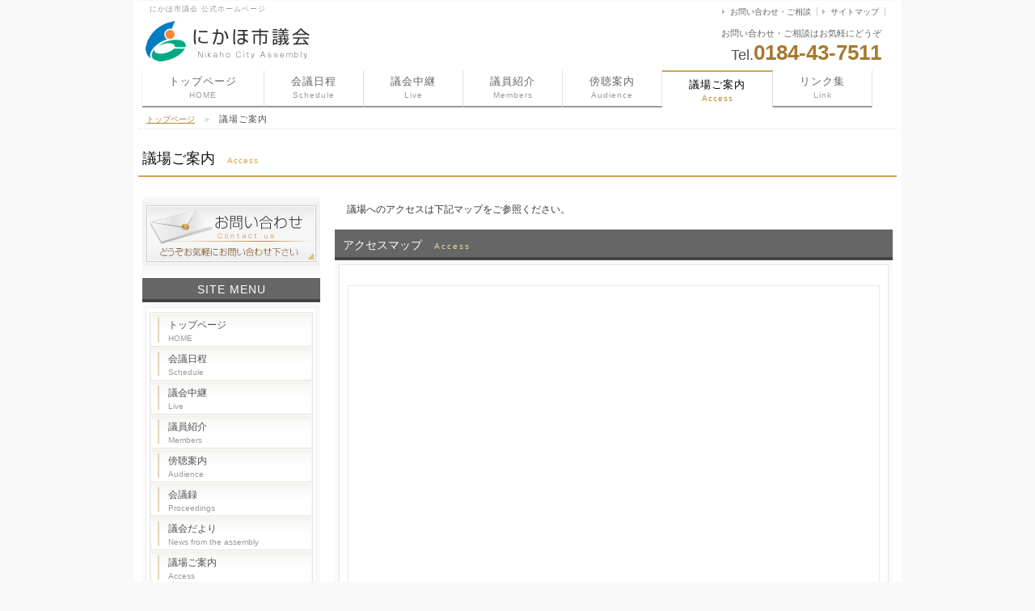

--- FILE ---
content_type: text/html; charset=UTF-8
request_url: http://nikahoshigikai.akita.jp/access.html
body_size: 5997
content:
<!doctype html>
<html>
<head>
<meta charset="utf-8">

<meta name="viewport" content="width=device-width,user-scalable=no,maximum-scale=1" />
<title>議場ご案内　にかほ市議会</title>
<meta name="Keywords" content="議場ご案内,にかほ市,議会" />
<meta name="Description" content="議場ご案内。にかほ市議会。ここにページの説明文を入れます。" />
<link href="style.css" rel="stylesheet" media="all" type="text/css" />

<!--[if lt IE 9]>
<script src="http://css3-mediaqueries-js.googlecode.com/svn/trunk/css3-mediaqueries.js"></script>
<script type="text/javascript" src="http://html5shim.googlecode.com/svn/trunk/html5.js"></script>
<![endif]-->

<script src="js/jquery-2.0.2.min.js"></script>
<script src="js/js.js"></script>

<script async src="//pagead2.googlesyndication.com/pagead/js/adsbygoogle.js"></script>
<script>
(adsbygoogle = window.adsbygoogle || []).push({ 

google_ad_client: "ca-pub-6048207428762548", 

enable_page_level_ads: true 

});
</script>
<!-- Global site tag (gtag.js) - Google Analytics -->
<script async src="https://www.googletagmanager.com/gtag/js?id=UA-133647908-1"></script>
<script>
  window.dataLayer = window.dataLayer || [];
  function gtag(){dataLayer.push(arguments);}
  gtag('js', new Date());

  gtag('config', 'UA-133647908-1');
</script>
</head>
<body>
<div id="hp_base">

  <header>
    <h1>にかほ市議会 公式ホームページ</h1>
    <a href="index.html" title="にかほ市議会　トップページへ"><img src="img/logo.gif" alt="にかほ市議会　ロゴ" id="logo" /></a>
    <div id="info">お問い合わせ・ご相談はお気軽にどうぞ<br />
      <span>Tel.</span><strong>0184-43-7511</strong></div>
    <ul id="h_list">
      <li><a href="contact.html">お問い合わせ・ご相談</a></li>
      <li><a href="sitemap.html">サイトマップ</a></li>
    </ul>
    <nav id="g_navi">
    <a class="menu">メニュー一覧<span></span></a>
      <ul class="gl_menu">
        <li><a href="index.html">トップページ<br />
          <span>HOME</span></a></li>
        <li><a href="schedule.html">会議日程<br />
          <span>Schedule</span></a></li>
        <li><a href="live.html">議会中継<br />
          <span>Live</span></a></li>
        <li><a href="members.html">議員紹介<br />
          <span>Members</span></a></li>
        <li><a href="audience.html">傍聴案内<br />
          <span>Audience</span></a></li>
        <li><strong>議場ご案内<br />
          <span>Access</span></strong></li>
        <li><a href="link.html">リンク集<br />
          <span>Link</span></a></li>
      </ul>
    </nav>
  </header>
  <div id="main">
    <div id="pankuzu"><a href="index.html">トップページ</a>　＞　<strong>議場ご案内</strong></div>
    <h2>議場ご案内<span>Access</span></h2>

    <div id="content">
      <p>議場へのアクセスは下記マップをご参照ください。</p>
      <h3>アクセスマップ<span id="result_box" lang="en">Access</span></h3>
      <div class="box_out">
        <div class="box_in">
          <div class="map_base">
          <iframe src="https://www.google.com/maps/embed?pb=!1m18!1m12!1m3!1d3091.754438769625!2d139.90548791535946!3d39.20302817952464!2m3!1f0!2f0!3f0!3m2!1i1024!2i768!4f13.1!3m3!1m2!1s0x5f8e5f928f1ddec7%3A0xac5824876a5140d!2z44CSMDE4LTA0MDAg56eL55Sw55yM44Gr44GL44G75biC6LGh5r2f55S65rWc44OO55Sw77yR!5e0!3m2!1sja!2sjp!4v1537363192787" width="600" height="350" frameborder="0" style="border:0" allowfullscreen></iframe>
        </div>
        </div>
      </div>
      <div class="to_top"><a href="#" onclick="backToTop(); return false"><img src="img/to_top.gif" alt="ページトップへ戻る" /></a></div>
    </div>
    <!--/content end-->

    <div id="side">
<!-- sitemenu -->
<div class="side_box">
<div class="side_btn"><a href="contact.html"><img src="img/side_btn.jpg" alt="お問い合わせ・ご予約はコチラ" /></a></div>
</div>
<h3>SITE MENU</h3>
<div class="side_box">
<div class="side_inbox">
<ul>
    <li><a href="index.html">トップページ<br />
    <span>HOME</span></a></li>
    <li><a href="schedule.html">会議日程<br />
    <span>Schedule</span></a></li>
    <li><a href="live.html">議会中継<br />
    <span>Live</span></a></li>
    <li><a href="members.html">議員紹介<br />
    <span>Members</span></a></li>
    <li><a href="audience.html">傍聴案内<br />
    <span>Audience</span></a></li>
    <li><a href="conference.html">会議録<br />
    <span>Proceedings</span></a></li>
    <li><a href="gikaidayori.html">議会だより<br />
    <span>News from the assembly</span></a></li>
    <li><a href="access.html">議場ご案内<br />
    <span>Access</span></a></li>
    <li><a href="petition.html">請願・陳情<br />
    <span>Petition</span></a></li>
    <li><a href="link.html">リンク集<br />
    <span>Link</span></a></li>
</ul>
</div>
</div>
<!-- sitemenu -->
    </div>
    <!--/side end-->
  </div>
  <!--/main end-->
</div>
<!--/base end-->


<div id="foot_base">
  <footer>
    <ul id="f_ul01">
      <li><a href="index.html">トップページ</a></li>
      <li><a href="schedule.html">会議日程</a></li>
      <li><a href="live.html">議会中継</a></li>
      <li><a href="members.html">議員紹介</a></li>
      <li><a href="audience.html">傍聴案内</a></li>
      <li><a href="access.html">議場ご案内</a></li>
      <li><a href="link.html">リンク集</a></li>
    </ul>
    <ul id="f_ul02">
      <li><a href="contact.html">お問い合わせ・ご相談</a></li>
      <li><a href="sitemap.html">サイトマップ</a></li>
    </ul>
    <div id="f_logo">Nikaho City Assembly</div>
    <p>〒018-0192 秋田県にかほ市象潟町字浜ノ田1<br />TEL:0184-43-7511</p>
  </footer>
  <address>Copyright(C) Nikaho City Assembly All Rights Reserved.</address>
</div>

<!--/footer end-->
</body>
</html>

--- FILE ---
content_type: text/html; charset=utf-8
request_url: https://www.google.com/recaptcha/api2/aframe
body_size: 267
content:
<!DOCTYPE HTML><html><head><meta http-equiv="content-type" content="text/html; charset=UTF-8"></head><body><script nonce="WiIIpuV2uCZ4gydYcMBvtA">/** Anti-fraud and anti-abuse applications only. See google.com/recaptcha */ try{var clients={'sodar':'https://pagead2.googlesyndication.com/pagead/sodar?'};window.addEventListener("message",function(a){try{if(a.source===window.parent){var b=JSON.parse(a.data);var c=clients[b['id']];if(c){var d=document.createElement('img');d.src=c+b['params']+'&rc='+(localStorage.getItem("rc::a")?sessionStorage.getItem("rc::b"):"");window.document.body.appendChild(d);sessionStorage.setItem("rc::e",parseInt(sessionStorage.getItem("rc::e")||0)+1);localStorage.setItem("rc::h",'1769773189939');}}}catch(b){}});window.parent.postMessage("_grecaptcha_ready", "*");}catch(b){}</script></body></html>

--- FILE ---
content_type: text/css
request_url: http://nikahoshigikai.akita.jp/style.css
body_size: 32258
content:
@charset "utf-8";

* {
	padding:0;
	margin: 0;
	font-family: "メイリオ","Meiryo",arial,"ヒラギノ角ゴ Pro W3","Hiragino Kaku Gothic Pro",Osaka,"ＭＳ Ｐゴシック","MS PGothic",Sans-Serif;
}

body {
	color: #333333;
	background-color: #F9F9F9;
	font-size: 12px;
	word-wrap: break-word;
}

img {
	vertical-align: top;
	max-width: 100%;
	height: auto;
	width /***/:auto;　
}

a img {
	border-top-style: none;
	border-right-style: none;
	border-bottom-style: none;
	border-left-style: none;
}

a:hover img,
input.btn:hover {
	opacity:0.7;
	filter: alpha(opacity=70);
	-ms-filter: "alpha( opacity=70 )";
	background: #FFFFFF;
}

li {
	list-style-type: none;
}
a {
	color: #B48332;
}
a:hover {
	color: #CC9A46;
	text-decoration: none;
}

.clfix::after {
	content: ".";
	display: block;
	height: 0;
	font-size: 0;
	clear: both;
	visibility: hidden;
}

header {
	background-color: #FFF;
}
header h1 {
	font-size: 9px;
	font-weight: lighter;
	line-height: 16px;
	color: #999;
	letter-spacing: 1px;
}

header #h_list li {
	display: inline;
	padding-right: 7px;
	padding-left: 13px;
	border-right-width: 1px;
	border-right-style: solid;
	border-right-color: #CCCCCC;
	background-image: url(img/li.gif);
	background-repeat: no-repeat;
	background-position: 3px center;
	font-size: 10px;
}
header #h_list a {
	text-decoration: none;
	color: #666666;
}
header #info {
	font-size: 11px;
	color: #666666;
	line-height: 24px;
}
header #info strong {
	font-size: 26px;
	color: #A7792E;
	font-family: Arial, Helvetica, sans-serif;
}
header #info span {
	font-size: 18px;
	color: #505050;
}
header #h_list a:hover {
	background-color: #FFFFFF;
	color: #E8443C;
}

#main {
	background-color: #FFF;
}

#pankuzu {
	margin-bottom: 10px;
	border-bottom-width: 1px;
	border-bottom-style: dotted;
	border-bottom-color: #E1E1E1;
	font-size: 10px;
	color: #999999;
	line-height: 16px;
	padding-top: 2px;
	padding-right: 10px;
	padding-bottom: 3px;
	padding-left: 10px;
}
#pankuzu strong {
	font-weight: normal;
	color: #505050;
	font-size: 11px;
	letter-spacing: 1px;
}

#content #mokuji {
	margin-top: 1px;
	margin-bottom: 10px;
	background-color: #FFFFFF;
	padding: 5px;
	margin-right: 5px;
	margin-left: 5px;
	border: 1px solid #E5E5E5;
}
#mokuji ul {
	padding-top: 10px;
	padding-right: 20px;
	padding-bottom: 10px;
	padding-left: 20px;
}
#mokuji ul ul {
	padding-top: 0px;
	padding-right: 0px;
	padding-bottom: 0px;
}
#mokuji li {
	font-size: 14px;
	line-height: 20px;
}
#mokuji li a {
	background-image: url(img/li.gif);
	background-repeat: no-repeat;
	background-position: 5px center;
	margin-bottom: 2px;
	padding-bottom: 2px;
	padding-left: 15px;
	border-bottom-width: 1px;
	border-bottom-style: dotted;
	border-bottom-color: #D8D8D3;
	display: block;
}
#content #mokuji h3 {
	color: #333333;
	background-image: none;
	padding-left: 10px;
	margin-bottom: 2px;
	padding-top: 1px;
	border-bottom-width: 2px;
	border-bottom-style: solid;
	border-bottom-color: #D8BC7A;
	padding-bottom: 1px;
	background-color: #FFFFFF;
	border-top-style: none;
	border-right-style: none;
	border-left-style: none;
}

#content .box_out {
	background-color: #F9F9F9;
	margin-bottom: 5px;
	padding: 5px;
}
#content .box_in {
	background-color: #FFFFFF;
	border: 1px solid #E3E3E3;
	margin-bottom: 5px;
	padding: 10px;
	min-height: 86px;
}

h2 {
	font-size: 18px;
	line-height: 22px;
	padding-left: 5px;
	margin-bottom: 10px;
	font-weight: normal;
	color: #111;
	border-bottom-width: 2px;
	border-bottom-style: solid;
	border-bottom-color: #D2A251;
	padding-top: 15px;
	padding-bottom: 10px;
	clear: both;
}

h2 span {
	font-size: 10px;
	padding-left: 15px;
	color: #D2A251;
	letter-spacing: 1px;
	line-height: 14px;
}
#content h3 {
	font-size: 14px;
	line-height: 26px;
	color: #FFFFFF;
	padding-left: 10px;
	margin-top: 1px;
	font-weight: normal;
	background-color: #666;
	margin-bottom: 0px;
	display: block;
	border-bottom-width: 4px;
	border-bottom-style: solid;
	border-bottom-color: #444;
	padding-top: 6px;
	padding-bottom: 0px;
}

#content h3,  x:-moz-any-link  {
	padding-top: 5px;
	padding-bottom: 1px;
}

#content h3 span {
	font-size: 10px;
	color: #EAD7A6;
	padding-left: 15px;
	font-weight: normal;
	letter-spacing: 2px;
}
#content h4 {
	color: #C89D4F;
	border-left-width: 3px;
	border-left-style: solid;
	border-left-color: #E7CE8F;
	font-size: 16px;
	line-height: 16px;
	margin-top: 15px;
	margin-right: 5px;
	margin-bottom: 10px;
	margin-left: 5px;
	padding-top: 3px;
	padding-right: 5px;
	padding-bottom: 3px;
	padding-left: 8px;
}
#content h4 span {
	font-size: 12px;
	color: #C89D4F;
	padding-left: 10px;
	line-height: 12px;
	font-weight: normal;
}

#content p {
	font-size: 12px;
	line-height: 20px;
	padding: 5px;
	margin-top: 5px;
	margin-right: 10px;
	margin-bottom: 10px;
	margin-left: 10px;
}

dl.dl_link {
	padding: 20px;
	border-bottom-width: 1px;
	border-bottom-style: solid;
	border-bottom-color: #D9D9D9;
	margin-right: 10px;
	margin-left: 5px;
}
.dl_link dt {
	font-size: 15px;
	border-bottom-width: 1px;
	border-bottom-style: dotted;
	border-bottom-color: #CCCCCC;
	line-height: 28px;
	margin-bottom: 7px;
	background-image: url(img/li.gif);
	background-repeat: no-repeat;
	background-position: left center;
	padding-left: 10px;
	font-weight: normal;
	letter-spacing: 1px;
}
.dl_link dd {
	font-size: 13px;
	line-height: 20px;
	padding-right: 15px;
	padding-left: 15px;
	color: #505050;
}



dl.petition {
	padding: 20px;
	border-bottom-width: 1px;
	border-bottom-style: solid;
	border-bottom-color: #D9D9D9;
	margin-right: 10px;
	margin-left: 5px;
}
.petition dt {
	font-size: 15px;
	border-bottom-width: 1px;
	border-bottom-style: dotted;
	border-bottom-color: #CCCCCC;
	line-height: 28px;
	margin-bottom: 7px;
	background-image: url(img/li.gif);
	background-repeat: no-repeat;
	background-position: left center;
	padding-left: 10px;
	font-weight: normal;
	letter-spacing: 1px;
}
.petition dd {
	font-size: 13px;
	line-height: 20px;
	padding-right: 15px;
	padding-left: 15px;
	color: #505050;
}
.petition ul {
	margin-left: 10px;
	margin-bottom: 10px;
}
.petition ul li {
	list-style-type: disc;
}
#content p.petition {
	text-indent: 1em;
	margin: 0 30px;
	padding: 0;
}



.img_left {
	float: left;
	background-color: #FFFFFF;
	padding: 2px;
	margin-top: 5px;
	margin-right: 20px;
	margin-bottom: 10px;
	margin-left: 10px;
	border: 1px solid #EDECE9;
}
.img_right {
	float: right;
	background-color: #FFFFFF;
	padding: 2px;
	margin-top: 5px;
	margin-right: 10px;
	margin-bottom: 10px;
	margin-left: 20px;
	border: 1px solid #EDECE9;
}
#top_img {
	text-align: center;
	background-color: #FFFFFF;
	border: 1px solid #DFDFDF;
	padding: 5px;
	position: relative;
}

#top_img .top_txt {
	text-align: left;
	position: absolute;
	z-index: 10;
	left: 30px;
	color: #FFFFFF;
	font-size: 18px;
	padding-top: 16px;
	padding-bottom: 8px;
	padding-left: 30px;
	background-image: url(img/top_txt.png);
	letter-spacing: 1px;
	line-height: 18px;
	width: 350px;
	background-repeat: repeat-y;
	background-position: left top;
	top: 35%;
}
#top_img .top_txt span {
	font-size: 10px;
}

#content .to_top {
	text-align: right;
	padding-right: 5px;
	clear: both;
	margin-top: 10px;
	padding-top: 10px;
}
#content ul.list {
	padding-top: 10px;
	padding-bottom: 10px;
}
#content ul.list li {
	font-size: 14px;
	line-height: 20px;
	margin-bottom: 7px;
	padding-left: 15px;
	background-image: url(img/li.gif);
	background-repeat: no-repeat;
	background-position: 5px center;
	border-bottom-width: 1px;
	border-bottom-style: dotted;
	border-bottom-color: #DDDDDD;
	color: #777;
}

#content .chui {
	color: #E44545;
	font-size: 13px;
}
.syomei {
	font-size: 18px;
	text-align: right;
	padding-right: 15px;
	padding-bottom: 15px;
	font-family: "有澤楷書","ＡＲＰ行楷書体Ｈ", "ＡＲ行楷書体Ｈ","ヒラギノ明朝 Pro W6","HiraMinPro-W6";
	padding-top: 5px;
}

#form {
	padding-top: 10px;
	padding-bottom: 10px;
	margin: 10px;
	background-color: #F8F8F6;
}

.teisei {
	text-decoration: line-through;
	padding-right: 5px;
	padding-left: 5px;
}

#content .box02_left h3, #content .box02_right h3 {
	clear: both;
}
#content .box02_left .box_in,
#content .box02_right .box_in {
	padding-right: 10px;
	padding-left: 10px;
	padding-top: 5px;
	padding-bottom: 5px;
  min-height: 160px;
}
#content .box02_left p,
#content .box02_right p {
	margin: 0px;
}

.box02_left .img_left {
	margin-bottom: 0px;
	margin-left: 5px;
	margin-right: 10px;
}
.box02_left .img_right {
	margin-bottom: 0px;
	margin-right: 5px;
	margin-left: 10px;
}

#content .menu_base {
	background-color: #F8F7F5;
	width: 96%;
	margin-top: 10px;
	margin-right: auto;
	margin-bottom: 10px;
	margin-left: auto;
	padding-top: 10px;
	padding-bottom: 10px;
}

textarea ,
input {
	font-family: "ＭＳ Ｐゴシック", Osaka, "ヒラギノ角ゴ Pro W3";
	font-size: 12px;
}
.map_base {
	background-color: #FFFFFF;
	text-align: center;
	margin-top: 15px;
	margin-bottom: 15px;
	padding-top: 2px;
	padding-bottom: 5px;
	border: 1px solid #EAEAEA;
}


#foot_base {
	background-image: url(img/foot.gif);
	background-repeat: repeat-x;
	background-position: top;
	background-color: #F0F0F0;
	clear: both;
	border-top-width: 1px;
	border-top-style: solid;
	border-top-color: #CCCCCC;
}

footer p {
	font-size: 10px;
	color: #666666;
	line-height: 16px;
}

footer #f_logo {
	font-size: 24px;
	color: #999999;
	font-family: "Times New Roman", Times, serif;
}

footer .prbox {
	font-size: 10px;
	color: #999;
}

footer .prbox a {
	color: #999;
}

address {
	font-family: Arial, Helvetica, sans-serif;
	font-size: 10px;
	font-style: normal;
	color: #666666;
	background-color: #F5F5F5;
	line-height: 30px;
	text-align: center;
	border-top-width: 1px;
	border-top-style: solid;
	border-top-color: #FFFFFF;
	width: 100%;
}

table {
	border-collapse: collapse;
}
table td {
	border-collapse: collapse;
}
#content table.table_info {
	width: 94%;
	margin-top: 10px;
	margin-right: auto;
	margin-bottom: 20px;
	margin-left: auto;
}
#content table td {
	border: 1px solid #CCC;
	font-size: 13px;
}
#content table th {
	font-size: 14px;
	border-top-width: 1px;
	border-right-width: 1px;
	border-bottom-width: 3px;
	border-left-width: 1px;
	border-top-style: solid;
	border-right-style: solid;
	border-bottom-style: solid;
	border-left-style: solid;
	border-top-color: #DDD;
	border-right-color: #DDD;
	border-bottom-color: #DDD;
	border-left-color: #DDD;
	background-color: #948761;
	padding-top: 10px;
	padding-right: 5px;
	padding-bottom: 10px;
	padding-left: 5px;
	color: #FFFFFF;
	letter-spacing: 2px;
}
#content form table th {
	width: 127px;
}

#content table td.td_head {
	background-color: #FCF7E9;
	text-align: right;
	padding: 8px;
	white-space: nowrap;
	color: #333333;
	border-top-width: 1px;
	border-right-width: 4px;
	border-bottom-width: 1px;
	border-left-width: 1px;
	border-top-style: solid;
	border-right-style: solid;
	border-bottom-style: solid;
	border-left-style: solid;
	border-top-color: #D5D5D5;
	border-right-color: #E4D0A3;
	border-bottom-color: #D5D5D5;
	border-left-color: #D5D5D5;
	font-size: 13px;
	background-image: url(img/td_head.gif);
	background-repeat: repeat-x;
}

#content table td.td_odd {
	background-color: #FFFFFF;
	text-align: left;
	padding: 8px;
	border: 1px solid #D5D5D5;
	font-size: 12px;
	background-image: url(img/td_odd.gif);
	background-repeat: repeat-x;
	line-height: 20px;
}

.td_head .eng {
	margin: 0px;
	padding: 0px;
	font-size: 10px;
	color: #C1A359;
}

#content table.table_menu {
	width: 92%;
	margin-top: 0px;
	margin-bottom: 0px;
	margin-right: auto;
	margin-left: auto;
}

#content table.table_menu th {
	font-size: 14px;
	border-right-width: 4px;
	border-right-style: solid;
	border-right-color: #E1C67D;
	text-align: right;
	padding-top: 15px;
	padding-right: 10px;
	padding-bottom: 15px;
	border-bottom-style: solid;
	border-bottom-width: 1px;
	border-bottom-color: #DDDDDD;
	white-space: nowrap;
	border-top-width: 1px;
	border-left-width: 1px;
	border-top-style: solid;
	border-left-style: solid;
	border-top-color: #DDDDDD;
	border-left-color: #DDDDDD;
	padding-left: 20px;
	background-image: url(img/th.gif);
	background-repeat: repeat-x;
	background-position: center top;
	color: #333333;
	background-color: #FDF7E8;
}
#content table.table_menu th span {
	font-size: 10px;
	color: #E24B4B;
}
#content table.table_menu td {
	font-size: 14px;
	padding-left: 15px;
	border-bottom-color: #E5E5E5;
	padding-top: 10px;
	padding-bottom: 10px;
	line-height: 22px;
	background-color: #FFFFFF;
	border-top-color: #E5E5E5;
	border-right-color: #E5E5E5;
	border-left-color: #E5E5E5;
	padding-right: 15px;
}
#content .table_menu strong {
	font-size: 16px;
	color: #D39732;
	padding-right: 5px;
	padding-left: 5px;
}

.table_info th a {
	color: #312D24;
}
#content .table_info .td_odd p {
	margin: 0px;
}

.btn_s {
	text-align: right;
	clear: both;
	padding: 10px;
}

.btn_s a,
.box3 .btn a {
	padding-top: 2px;
	padding-right: 7px;
	padding-bottom: 2px;
	padding-left: 7px;
	font-size: 12px;
	border-top-width: 2px;
	border-right-width: 3px;
	border-bottom-width: 2px;
	border-left-width: 3px;
	border-top-style: solid;
	border-right-style: solid;
	border-bottom-style: solid;
	border-left-style: solid;
	text-decoration: none;
	line-height: 16px;
	color: #FFFFFF;
	background-color: #CC9A46;
	border-top-color: #DDD;
	border-right-color: #DDD;
	border-bottom-color: #DDD;
	border-left-color: #DDD;
}
.btn_s a:hover,
.box3 .btn a:hover {
	color: #A7792E;
	background-color: #FFFFFF;
	border-top-color: #D8B172;
	border-right-color: #D8B172;
	border-bottom-color: #D8B172;
	border-left-color: #D8B172;
}

#content .box3 {
	text-align: center;
	width: 31%;
	padding-top: 8px;
	padding-bottom: 8px;
	border: 1px solid #EEE8DF;
	float: left;
	margin-bottom: 15px;
	margin-left: 2%;
	background-color: #F9F7F4;
}
.box3 .btn a {
	margin-top: 5px;
	width: 110px;
	display: block;
	margin-left: auto;
	margin-right: auto;
	padding-top: 4px;
}

.box3 a img {
	background-color: #FFFFFF;
	padding-top: 2px;
	padding-right: 1px;
	padding-bottom: 2px;
	padding-left: 1px;
	border: 1px solid #E2DBCD;
}
.box3 a:hover img {
	border-top-color: #DAB67A;
	border-right-color: #DAB67A;
	border-bottom-color: #DAB67A;
	border-left-color: #DAB67A;
}
#content .box3:hover {
	background-color: #FFFCEC;
	border-top-color: #E8C77B;
	border-right-color: #E8C77B;
	border-bottom-color: #E8C77B;
	border-left-color: #E8C77B;
}

#sitemap #main p {
	padding-top: 10px;
	padding-right: 25px;
	padding-bottom: 10px;
	padding-left: 25px;
}
#sitemap #main ul {
	padding: 10px;
}
#sitemap #main li {
	padding-top: 2px;
	padding-right: 5px;
	padding-bottom: 2px;
	padding-left: 35px;
}
#sitemap #main ul {
	margin: 0px;
	padding: 0px;
}
#sitemap #main li a {
	background-image: url(img/li.gif);
	background-repeat: no-repeat;
	background-position: left center;
	padding-left: 10px;
}



#sitemap #main {
	padding-top: 10px;
	padding-right: 3%;
	padding-left: 3%;
	padding-bottom: 20px;
	width: 94%;
}

#sitemap header {
	height: 80px;
}

#content .box02_right .box_in ul.list li {
	font-size: 12px;
}

#content .dl_list dl dt {
	float: left;
	width: 22%;
	border-right-width: 1px;
	border-right-style: dotted;
	border-right-color: #B48332;
	text-align: right;
	padding-right: 3%;
	margin-right: 3%;
}
#content .dl_list dl {
	clear: both;
	border-bottom-width: 1px;
	border-bottom-style: dotted;
	border-bottom-color: #D6D6D6;
	padding-top: 10px;
	padding-right: 6%;
	padding-bottom: 10px;
	padding-left: 2%;
}
#content .dl_list dl dd {
	margin-left: 28%;

}

/*---追記---*/

#content table.table_01 {
	width: 90%;
	margin-top: 30px;
	margin-right: auto;
	margin-bottom: 30px;
	margin-left: auto;
}
#content table.table_01 td {
	text-align: center;
	padding-top: 10px;
	padding-right: 5px;
	padding-bottom: 10px;
	padding-left: 5px;
}
#proceedings #content table.table_01 td:nth-child(3) {
  text-align: left;
}
#content table.table_01 tr.tr_2 td {
	background-color: #F5F3ED;
}
#content table.table_01 tr:hover td {
	color: #000;
	border-bottom-color: #948761;
}
#content .live_base {
	background-color: #EEE;
	text-align: center;
	margin-top: 10px;
	margin-bottom: 30px;
	padding: 30px 15px;/*
	padding-bottom: 30px;*/
	margin-right: auto;
	margin-left: auto;
	border-radius: 5px;
	-webkit-border-radius: 5px;
	-moz-border-radius: 5px;
  width: 90%;
}
#content .live_base iframe {
  width: 266px;
}
#content .btn_od {
	text-align: center;
	padding-top: 10px;
	padding-bottom: 30px;
}

.red, 
.apo {
  color: #800000;
}


@media screen and (max-width:760px){

#content .box_in {
	padding: 1%;
}

#form {
	margin: 1%;
	background-color: #F8F8F6;
}

#content table td.td_head {
	padding: 5px;
	white-space: inherit;
	font-size: 12px;
}

.td_head .eng {
	font-size: 9px;
}

#content table td.td_odd {
	padding: 5px;
	font-size: 11px;
}

#content .chui {
	font-size: 10px;
}

textarea ,
input {
	font-size: 11px;
}

#hp_base {
	width: 100%;
	min-width: 320px;
}

header {
	width: 98%;
	padding-top: 5px;
	padding-right: 1%;
	padding-bottom: 5px;
	padding-left: 1%;
}

#logo{
	float: left;
}
#info {
	float: left;
	margin-bottom: 10px;
	margin-left: 3%;
}
#h_list {
	clear: both;
}

a.menu {
	display: block;
	height: 20px;
	line-height: 20px;
	font-weight: bold;
	text-align: left;
	color: #FFF;
	background-color: #555;
	border: 1px solid #FFF;
	padding: 10px;
	box-shadow: #ccc 0 0 3px;
}
a.menu span {
	font-size: 12px;
	padding-left: 20px;
}
a.menu span:after {
	content: "表示する ▼";
}
a.menuOpen span:after {
	content: "閉じる ×";
}
a.menu:hover {
	cursor: pointer;
	background-color: #777;
}

#g_navi {
	padding-top: 5px;
	padding-bottom: 5px;
}

#g_navi .gl_menu {
	background-color: #FFF;
	padding-top: 5px;
	padding-right: 10px;
	padding-bottom: 10px;
	padding-left: 10px;
	margin-right: 5px;
	margin-bottom: 5px;
	margin-left: 5px;
	box-shadow: #ccc 0 0 3px;
}

#g_navi .gl_menu li {
	padding: 1px;
	border-bottom-width: 1px;
	border-bottom-style: dotted;
	border-bottom-color: #CCC;
	background-color: #FFF;
	font-size: 14px;
	line-height: 16px;
}
#g_navi .gl_menu li span {
	font-size: 10px;
}

#g_navi .gl_menu li a {
	background-color: #EEE;
	display: block;
	padding: 10px;
}

#g_navi .gl_menu li a:hover {
	background-color: #F9F9F9;
}

#g_navi .gl_menu li strong {
	color: #333;
	padding-top: 5px;
	padding-bottom: 5px;
	display: block;
}

#top_img .top_txt {
	left: 5%;
	font-size: 14px;
	line-height: 14px;
	padding-top: 10px;
	padding-bottom: 5px;
	padding-left: 5%;
	width: 85%;
}
#top_img .top_txt span {
	font-size: 8px;
}

#main {
	width: 98%;
	background-color: #FFF;
	padding-top: 1%;
	padding-right: 1%;
	padding-left: 1%;
}

#content .box3 {
	width: 30%;
	margin-left: 2%;
}

.box3 .btn a {
	font-size: 10px;
	line-height: 16px;
	width: 80px;
}

footer {
	width: 100%;
	min-width: 320px;
	position: relative;
	height: 120px;
}

footer #f_logo {
	padding-top: 5px;
	padding-right: 5px;
	padding-left: 5px;
	border-bottom-width: 1px;
	border-bottom-style: dotted;
	border-bottom-color: #CCC;
}

footer ul {
	display: none;
}

footer .prbox {
	position: absolute;
	bottom: 5px;
	right: 5px;
	padding-left: 5px;
}

footer p {
	padding: 5px;
}

}

@media screen and (min-width: 760px){

#hp_base {
	width: 760px;
	margin-right: auto;
	margin-left: auto;
	padding-top: 1px;
	padding-right: 5px;
	padding-bottom: 1px;
	padding-left: 5px;
}


#main {
	width: 750px;
	padding-top: 5px;
	padding-right: 5px;
	padding-left: 5px;
}

#content {
	width: 100%;
	margin-right: 5px;
	margin-top: 10px;
}

header {
	height: 130px;
	position: relative;
}
header h1 {
	position: absolute;
	top: 2px;
	left: 20px;
}

header img#logo {
	position: absolute;
	left: 15px;
	top: 25px;
}
header #h_list {
	position: absolute;
	right: 20px;
	top: 6px;
}

header #info {
	position: absolute;
	right: 25px;
	top: 28px;
	text-align: right;
}

nav#g_navi {
	position: absolute;
	left: 0px;
	bottom: 0px;
	height: 44px;
	width: 755px;
	padding-left: 5px;
}
nav#g_navi ul.gl_menu {
	border-left-width: 1px;
	border-left-style: solid;
	border-left-color: #F0F0F0;
	height: 44px;
	display: block !important;
}
nav#g_navi li a {
	display: block;
	float: left;
	color: #666666;
	text-decoration: none;
	border-right-width: 1px;
	border-right-style: solid;
	border-right-color: #E0E0E0;
	text-align: center;
	line-height: 16px;
	height: 32px;
	padding-right: 16px;
	padding-bottom: 6px;
	padding-left: 16px;
	font-size: 12px;
	padding-top: 6px;
	width: auto;
}
nav#g_navi li strong {
	display: block;
	float: left;
	color: #666666;
	text-decoration: none;
	border-right-width: 1px;
	border-right-style: solid;
	border-right-color: #E0E0E0;
	text-align: center;
	line-height: 16px;
	height: 32px;
	padding-right: 16px;
	padding-bottom: 4px;
	padding-left: 16px;
	font-size: 12px;
	padding-top: 8px;
	width: auto;
}
nav#g_navi li a span {
	color: #999999;
	line-height: 10px;
	font-size: 10px;
}
nav#g_navi li strong span {
	color: #C28C32;
	line-height: 12px;
	font-size: 10px;
}
nav#g_navi li a:hover span {
	color: #EEE;
}

nav#g_navi li a {
	border-bottom-width: 2px;
	border-bottom-style: solid;
	border-bottom-color: #999999;
}
nav#g_navi li a:hover {
	color: #FFFFFF;
	background-color: #666;
	border-bottom-color: #444;
}
nav#g_navi li strong {
	color: #000000;
	font-weight: normal;
	border-top-width: 2px;
	border-top-style: solid;
	border-top-color: #CDA64B;
}
nav#g_navi li {
	display: inline;
	letter-spacing: 1px;
}

a.menu {
	display:none;
}


#content .box02_left {
	float: left;
	width: 49%;
}
#content .box02_right {
	float: right;
	width: 49%;
}


#side {
	padding: 5px;
	float: left;
	width: 220px;
	margin-top: 10px;
}
#side h3 {
	font-size: 14px;
	line-height: 18px;
	color: #FFFFFF;
	padding-bottom: 3px;
	font-weight: normal;
	margin-bottom: 1px;
	padding-top: 5px;
	letter-spacing: 1px;
	text-align: center;
	background-color: #666666;
	border-bottom-width: 4px;
	border-bottom-style: solid;
	border-bottom-color: #444444;
}
#side .side_box {
	width: 220px;
	margin-bottom: 5px;
	background-color: #F9F9F9;
	padding-top: 5px;
	padding-bottom: 10px;
}
#side .side_box h3 {
	background-color: #777;
	background-image: none;
	line-height: 20px;
	height: 20px;
	padding-top: 1px;
	padding-right: 0px;
	padding-bottom: 1px;
	padding-left: 0px;
	font-size: 13px;
	border-bottom-width: 2px;
	border-bottom-style: solid;
	border-bottom-color: #D2D2CA;
}
#side .side_box .side_inbox {
	width: 210px;
	padding-top: 5px;
	padding-bottom: 10px;
	background-color: #FFFFFF;
	margin-right: auto;
	margin-left: auto;
	border: 1px solid #EEEEEE;
}
#side li {
	line-height:0;
}
#side li a {
	display: block;
	font-size: 12px;
	line-height: 16px;
	color: #505050;
	text-decoration: none;
	background-color: #F8F8F5;
	padding-top: 6px;
	padding-right: 5px;
	padding-left: 22px;
	border-bottom-width: 1px;
	border-bottom-style: solid;
	border-bottom-color: #E0E0D8;
	background-image: url(img/side_li.gif);
	background-position: center top;
	background-repeat: no-repeat;
	border-top-width: 1px;
	border-top-style: solid;
	border-top-color: #FFFFFF;
	height: 34px;
}

#side li a:hover {
	background-color: #FFFFFF;
	color: #000000;
	background-image: url(img/side_li_ov.gif);
}

#side .side_box .side_inbox p {
	margin-top: 5px;
	margin-right: 10px;
	margin-bottom: 10px;
	margin-left: 10px;
	font-size: 12px;
}
#side .side_box .side_btn {
	text-align: center;
	padding-top: 5px;
	padding-bottom: 5px;
	background-color: #F2F2F2;
}

#side li a span {
	font-size: 10px;
	line-height: 12px;
	color: #999999;
}
#side li a:hover span {
	color: #D2A251;
}
#side ul {
	width: 200px;
	margin-right: auto;
	margin-left: auto;
	border-top-width: 1px;
	border-right-width: 1px;
	border-left-width: 1px;
	border-top-style: solid;
	border-right-style: solid;
	border-left-style: solid;
	border-top-color: #E3E3E3;
	border-right-color: #E3E3E3;
	border-left-color: #E3E3E3;
	display: block;
}
#side .chui {
	font-size: 10px;
	color: #D73743;
	padding-left: 5px;
}


footer {
	width: 760px;
	height: 120px;
	position: relative;
	margin-right: auto;
	margin-left: auto;
}

footer li a {
	color: #666666;
	text-decoration: none;
	font-size: 11px;
}

footer li a:hover {
	color: #999999;
}

footer li {
	font-size: 12px;
	display: inline;
	padding-right: 8px;
	padding-left: 8px;
	border-right-width: 1px;
	border-right-style: solid;
	border-right-color: #999999;
}

footer p {
	text-align: right;
	position: absolute;
	right: 10px;
	bottom: 10px;
}

footer #f_ul01 {
	position: absolute;
	left: 10px;
	top: 15px;
}
footer #f_ul02 {
	position: absolute;
	left: 10px;
	top: 38px;
}
footer #f_logo {
	position: absolute;
	top: 40px;
	right: 10px;
}

footer .prbox {
	position: absolute;
	left: 10px;
	bottom: 10px;
}

}

@media screen and (max-width:950px){

#side {
	display: none;
}
}

@media screen and (min-width: 950px){

#hp_base {
	width: 950px;
}

nav#g_navi {
	height: 44px;
	width: 930px;
	padding-left: 10px;
}

nav#g_navi ul {
	height: 44px;
}
nav#g_navi li a {
	line-height: 16px;
	height: 32px;
	padding-right: 33px;
	padding-bottom: 6px;
	padding-left: 33px;
	font-size: 13px;
	padding-top: 6px;
	width: auto;
}
nav#g_navi li strong {
	line-height: 16px;
	height: 32px;
	padding-right: 33px;
	padding-bottom: 4px;
	padding-left: 33px;
	font-size: 13px;
	padding-top: 8px;
	width: auto;
	background-color: #FFF;
}
nav#g_navi li a span {
	line-height: 10px;
	font-size: 10px;
}
nav#g_navi li strong span {
	line-height: 12px;
	font-size: 10px;
}



#main {
	float: left;
	width: 938px;
	padding-top: 6px;
	padding-right: 6px;
	padding-left: 6px;
}

#content {
	float: right;
	width: 690px;
	margin-right: 5px;
	margin-top: 10px;
}

footer {
	width: 950px;
}

}
@media only screen and (max-width:420px){
 /*   table tr{
        display: block;
        margin-bottom: 1.5em;
    }
    table th,
    table td{
        display: list-item;
        border: none;
		list-style: none;
		text-align: left;
    }*/
	#content table td.td_head {
	text-align: left;
	border-right-width: 1px;
	}
	#content table.table_menu th {
	text-align: left;
	font-size: 12px;
	border-right-width: 1px;
	}
	#content table.table_menu td {
	font-size: 12px;
	}
	#content .table_menu strong {
	font-size: 14px;
}

#content table.table_01 th {
	font-size: 12px;
}
#content table.table_01 td {
	font-size: 11px;
}
#content table.table_01 td img {
	min-width: 30px;
}

}

.map_base {
position: relative;
padding-bottom: 56.25%;
padding-top: 30px;
height: 0;
overflow: hidden;
}

.map_base iframe,
.map_base object,
.map_base embed {
position: absolute;
top: 0;
left: 0;
width: 100%;
height: 100%;
}
#content .box_out .box_in .ul_list li {
	font-size: 15px;
	line-height: 22px;
	padding: 10px;
	border-bottom-width: 1px;
	border-bottom-style: dotted;
	border-bottom-color: #999;
	margin-top: 10px;
	margin-right: 20px;
	margin-bottom: 10px;
	margin-left: 20px;
}

/*--------------*/

#mailform table.m_form {
	width: 96%;
	margin-right: auto;
	margin-left: auto;
}
#mailform table.m_form th {
	text-align: right;
	border-right-width: 4px;
	border-bottom-width: 1px;
	border-right-style: solid;
	border-bottom-style: dotted;
	border-right-color: #CCC;
	border-bottom-color: #CCC;
	font-size: 14px;
	font-weight: normal;
	padding-top: 15px;
	padding-right: 10px;
	padding-bottom: 10px;
	padding-left: 10px;
	color: #333;
	background-color: #FFF;
	letter-spacing: 0px;
	border-top-style: none;
	border-left-style: none;
	min-width: 200px;
}
#mailform table.m_form th p {
	font-size: 10px;
	line-height: 14px;
	color: #999;
	margin: 0px;
	padding: 0px;
}
#mailform table.m_form th span {
	color: #FFFFFF;
	padding-left: 5px;
	padding-right: 5px;
	background-color: #F30;
	border-radius: 5px;
	-webkit-border-radius: 5px;
	-moz-border-radius: 5px;
	display: inline-block;
	margin-left: 5px;
	font-size: 12px;
}
#mailform table.m_form td {
	padding: 10px;
	background-color: #FFF;
	border-bottom-style: dotted;
	border-bottom-color: #CCC;
	border-bottom-width: 1px;
	font-size: 14px;
	border-top-style: none;
	border-right-style: none;
	border-left-style: none;
}
form input.form_btn {
	background-color: #333;
	color: #FFF;
	padding-top: 7px;
	padding-right: 20px;
	padding-bottom: 7px;
	padding-left: 20px;
	border-radius: 10px;
	-webkit-border-radius: 10px;
	-moz-border-radius: 10px;
	border: 3px solid #EEE;
	-webkit-transition: 0.2s linear;
	-moz-transition: 0.2s linear;
	transition: 0.2s linear;
}
form input.form_btn:hover {
	background-color: #FFF;
	color: #333;
	border-top-color: #333;
	border-right-color: #333;
	border-bottom-color: #333;
	border-left-color: #333;
	cursor: pointer;
}


/* 会議録 */
.accordion {
  position: relative;
  text-align: center;
  margin: 0;
  padding: 0;
  font-size: 0;
  min-height: 1720px;
}
.accordion li {
  display: inline-block;
  width: 19%;
  margin: 0;
  padding: 0 0 1px 0;
}
.accordion input {
  display: none;
}
.accordion input ~ div.contents_nendo {
  display: none;
}
.accordion input:checked ~ div.contents_nendo {
  display: block;
  position: absolute;
  width: 100%;
  left: 0px;
  top: 48px;
}
.accordion input:checked ~ label {
  background-color: #87ceeb;
}
.accordion label {
  display: inline-block;
  text-align: center;
  font-size: 14px;
  background-color: #f5deb3;
  width: 100%;
  cursor: pointer;
}
.accordion2 {
  position: relative;
  text-align: center;
}
.accordion2 li {
  display: inline-block;
  width: 19%;
  background-color: #f5deb3;
  margin: 0;
  padding: 0;
}
.accordion2 input {
  display: none;
}
.accordion2 input ~ div.contents_kaiki {
  display: none;
}
.accordion2 input:checked ~ div.contents_kaiki {
  display: block;
  position: absolute;
  width: 100%;
  margin: 0;
  padding: 0;
  left: 0px;
}
.accordion2 label {
  display: inline-block;
  text-align: center;
  font-size: 14px;
  cursor: pointer;
}

#content .contents_kaiki table.table_01 {

}
#content .contents_kaiki table.table_01 td {
  margin: 0;
  padding: 4px 0;
}
#content .contents_kaiki table.table_01 td.note {

}
#content .contents_kaiki table.table_01 td.note p {
  margin: 0;
  padding: 4px 10px 0 10px;
  text-align: left;
  border-bottom: dotted thin #cccccc;
}
#content .contents_kaiki table.table_01 td.note p:first-child {
  padding-top: 0;
  padding-bottom: 4px;
}

/* 20230406 */
#content .contents_kaiki table.table_01 td.note p:last-child {
  border-bottom: none;
}

#ondemand #content .contents_kaiki table.table_01 td.note {

}
#ondemand #content .contents_kaiki table.table_01 .kaiki-day {
  width: 5em;
}
#ondemand #content .contents_kaiki table.table_01 .kaiki-contents {

}
#ondemand #content .contents_kaiki table.table_01 .kaiki-note {
  width: 60%;
}
#ondemand #content .contents_kaiki table.table_01 .kaiki-play {
  width: 3em;
}
/* start 議員紹介 */
#assemblylist {
	border-collapse: collapse;
	background-color: #ffffff;
  width: 90%;
  margin: auto;
}
#assemblylist caption {
  display: none;
}
#assemblylist tbody {
}
#assemblylist tbody tr {
}
#assemblylist tbody tr th,
#assemblylist tbody tr td {
  border: thin solid #a9a7a4;
	background-color: #ffffff;
}
#assemblylist tbody tr th:first-child {
  width: 100px;
  height: 150px;
  text-align: center;
  padding: 5px;
/*  border-bottom: thin solid #a9a7a4;*/
}
#assemblylist tbody tr th:first-child:hover {
  border: thin solid #393734;
}
#assemblylist tbody tr th {
  color: #333333;
  text-align: left;
  padding: 2px 0 2px 8px;
  font-weight: normal;
  border-bottom: none;
}
#assemblylist tbody:last-child tr th:first-child {
  border-bottom: thin solid #a9a7a4;
}
#assemblylist tbody:last-child tr th:first-child:hover {
  border-bottom: thin solid #393734;
}
#assemblylist tbody tr td:first-child {
  width: 7em;
}
#assemblylist tbody tr td {
  padding: 2px 0 2px 8px;
  border: none;
}
#assemblylist tbody tr td:last-child {
  border-right: thin solid #a9a7a4;
}
#assemblylist tbody tr:last-child td {
  height: 48px;
  vertical-align: top;
  border-top: thin solid #a9a7a4;
  border-bottom: thin solid #a9a7a4;
}
/* end 議員紹介 */


@media screen and (max-width:640px) {
	#mailform table.m_form th,
	#mailform table.m_form td {
		width: 100% !important;
		display: block;
		text-align: center;
		-webkit-box-sizing: border-box;
		-moz-box-sizing: border-box;
		box-sizing: border-box;
  }
	#mailform table.m_form th {
    border-right-style: none;
    padding-bottom: 5px;
  }
}


--- FILE ---
content_type: application/javascript
request_url: http://nikahoshigikai.akita.jp/js/js.js
body_size: 412
content:
$(function(){
	$("ul.gl_menu").hide();
	$(".menu").click(function(){
		$(this).toggleClass("menuOpen").next().slideToggle();
	});
});

$(function(){
$('a[href^=#]').click(function(){
var speed = 500;
var href= $(this).attr("href");
var target = $(href == "#" || href == "" ? 'html' : href);
var position = target.offset().top;
$("html, body").animate({scrollTop:position}, speed, "swing");
return false;
});
});
